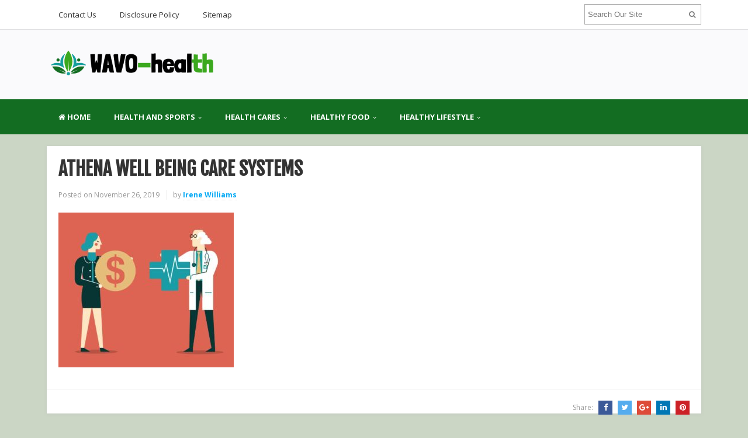

--- FILE ---
content_type: text/html; charset=UTF-8
request_url: https://www.wallvolution.com/athena-well-being-care-systems.html/athena-well-being-care-systems-2
body_size: 8780
content:
<!DOCTYPE html>
<html dir="ltr" lang="en-US" prefix="og: https://ogp.me/ns#">
<head>
<meta charset="UTF-8">
<meta name="viewport" content="width=device-width, initial-scale=1">
<link rel="profile" href="http://gmpg.org/xfn/11">
<link rel="pingback" href="https://www.wallvolution.com/xmlrpc.php">

<title>ATHENA WELL BEING CARE SYSTEMS | WAVO - Health</title>

		<!-- All in One SEO 4.9.2 - aioseo.com -->
	<meta name="robots" content="max-image-preview:large" />
	<meta name="author" content="Irene Williams"/>
	<link rel="canonical" href="https://www.wallvolution.com/athena-well-being-care-systems.html/athena-well-being-care-systems-2" />
	<meta name="generator" content="All in One SEO (AIOSEO) 4.9.2" />
		<meta property="og:locale" content="en_US" />
		<meta property="og:site_name" content="WAVO - Health | Our Health Cares" />
		<meta property="og:type" content="article" />
		<meta property="og:title" content="ATHENA WELL BEING CARE SYSTEMS | WAVO - Health" />
		<meta property="og:url" content="https://www.wallvolution.com/athena-well-being-care-systems.html/athena-well-being-care-systems-2" />
		<meta property="article:published_time" content="2019-11-26T07:13:34+00:00" />
		<meta property="article:modified_time" content="2019-11-26T07:14:07+00:00" />
		<meta name="twitter:card" content="summary" />
		<meta name="twitter:title" content="ATHENA WELL BEING CARE SYSTEMS | WAVO - Health" />
		<script type="application/ld+json" class="aioseo-schema">
			{"@context":"https:\/\/schema.org","@graph":[{"@type":"BreadcrumbList","@id":"https:\/\/www.wallvolution.com\/athena-well-being-care-systems.html\/athena-well-being-care-systems-2#breadcrumblist","itemListElement":[{"@type":"ListItem","@id":"https:\/\/www.wallvolution.com#listItem","position":1,"name":"Home","item":"https:\/\/www.wallvolution.com","nextItem":{"@type":"ListItem","@id":"https:\/\/www.wallvolution.com\/athena-well-being-care-systems.html\/athena-well-being-care-systems-2#listItem","name":"ATHENA WELL BEING CARE SYSTEMS"}},{"@type":"ListItem","@id":"https:\/\/www.wallvolution.com\/athena-well-being-care-systems.html\/athena-well-being-care-systems-2#listItem","position":2,"name":"ATHENA WELL BEING CARE SYSTEMS","previousItem":{"@type":"ListItem","@id":"https:\/\/www.wallvolution.com#listItem","name":"Home"}}]},{"@type":"ItemPage","@id":"https:\/\/www.wallvolution.com\/athena-well-being-care-systems.html\/athena-well-being-care-systems-2#itempage","url":"https:\/\/www.wallvolution.com\/athena-well-being-care-systems.html\/athena-well-being-care-systems-2","name":"ATHENA WELL BEING CARE SYSTEMS | WAVO - Health","inLanguage":"en-US","isPartOf":{"@id":"https:\/\/www.wallvolution.com\/#website"},"breadcrumb":{"@id":"https:\/\/www.wallvolution.com\/athena-well-being-care-systems.html\/athena-well-being-care-systems-2#breadcrumblist"},"author":{"@id":"https:\/\/www.wallvolution.com\/author\/n0v3lb4wedn#author"},"creator":{"@id":"https:\/\/www.wallvolution.com\/author\/n0v3lb4wedn#author"},"datePublished":"2019-11-26T07:13:34+00:00","dateModified":"2019-11-26T07:14:07+00:00"},{"@type":"Organization","@id":"https:\/\/www.wallvolution.com\/#organization","name":"WAVO - Health","description":"Our Health Cares","url":"https:\/\/www.wallvolution.com\/"},{"@type":"Person","@id":"https:\/\/www.wallvolution.com\/author\/n0v3lb4wedn#author","url":"https:\/\/www.wallvolution.com\/author\/n0v3lb4wedn","name":"Irene Williams","image":{"@type":"ImageObject","@id":"https:\/\/www.wallvolution.com\/athena-well-being-care-systems.html\/athena-well-being-care-systems-2#authorImage","url":"https:\/\/secure.gravatar.com\/avatar\/a12f1ff26bc9ce9e736488b2e71f9b1f208579395adb768b44b4fb3136eaea1b?s=96&d=mm&r=g","width":96,"height":96,"caption":"Irene Williams"}},{"@type":"WebSite","@id":"https:\/\/www.wallvolution.com\/#website","url":"https:\/\/www.wallvolution.com\/","name":"WAVO - Health","description":"Our Health Cares","inLanguage":"en-US","publisher":{"@id":"https:\/\/www.wallvolution.com\/#organization"}}]}
		</script>
		<!-- All in One SEO -->

<link rel='dns-prefetch' href='//fonts.googleapis.com' />
<link rel="alternate" type="application/rss+xml" title="WAVO - Health &raquo; Feed" href="https://www.wallvolution.com/feed" />
<link rel="alternate" title="oEmbed (JSON)" type="application/json+oembed" href="https://www.wallvolution.com/wp-json/oembed/1.0/embed?url=https%3A%2F%2Fwww.wallvolution.com%2Fathena-well-being-care-systems.html%2Fathena-well-being-care-systems-2" />
<link rel="alternate" title="oEmbed (XML)" type="text/xml+oembed" href="https://www.wallvolution.com/wp-json/oembed/1.0/embed?url=https%3A%2F%2Fwww.wallvolution.com%2Fathena-well-being-care-systems.html%2Fathena-well-being-care-systems-2&#038;format=xml" />
<style id='wp-img-auto-sizes-contain-inline-css' type='text/css'>
img:is([sizes=auto i],[sizes^="auto," i]){contain-intrinsic-size:3000px 1500px}
/*# sourceURL=wp-img-auto-sizes-contain-inline-css */
</style>

<style id='wp-emoji-styles-inline-css' type='text/css'>

	img.wp-smiley, img.emoji {
		display: inline !important;
		border: none !important;
		box-shadow: none !important;
		height: 1em !important;
		width: 1em !important;
		margin: 0 0.07em !important;
		vertical-align: -0.1em !important;
		background: none !important;
		padding: 0 !important;
	}
/*# sourceURL=wp-emoji-styles-inline-css */
</style>
<link rel='stylesheet' id='wp-block-library-css' href='https://www.wallvolution.com/wp-includes/css/dist/block-library/style.min.css?ver=6.9' type='text/css' media='all' />
<style id='global-styles-inline-css' type='text/css'>
:root{--wp--preset--aspect-ratio--square: 1;--wp--preset--aspect-ratio--4-3: 4/3;--wp--preset--aspect-ratio--3-4: 3/4;--wp--preset--aspect-ratio--3-2: 3/2;--wp--preset--aspect-ratio--2-3: 2/3;--wp--preset--aspect-ratio--16-9: 16/9;--wp--preset--aspect-ratio--9-16: 9/16;--wp--preset--color--black: #000000;--wp--preset--color--cyan-bluish-gray: #abb8c3;--wp--preset--color--white: #ffffff;--wp--preset--color--pale-pink: #f78da7;--wp--preset--color--vivid-red: #cf2e2e;--wp--preset--color--luminous-vivid-orange: #ff6900;--wp--preset--color--luminous-vivid-amber: #fcb900;--wp--preset--color--light-green-cyan: #7bdcb5;--wp--preset--color--vivid-green-cyan: #00d084;--wp--preset--color--pale-cyan-blue: #8ed1fc;--wp--preset--color--vivid-cyan-blue: #0693e3;--wp--preset--color--vivid-purple: #9b51e0;--wp--preset--gradient--vivid-cyan-blue-to-vivid-purple: linear-gradient(135deg,rgb(6,147,227) 0%,rgb(155,81,224) 100%);--wp--preset--gradient--light-green-cyan-to-vivid-green-cyan: linear-gradient(135deg,rgb(122,220,180) 0%,rgb(0,208,130) 100%);--wp--preset--gradient--luminous-vivid-amber-to-luminous-vivid-orange: linear-gradient(135deg,rgb(252,185,0) 0%,rgb(255,105,0) 100%);--wp--preset--gradient--luminous-vivid-orange-to-vivid-red: linear-gradient(135deg,rgb(255,105,0) 0%,rgb(207,46,46) 100%);--wp--preset--gradient--very-light-gray-to-cyan-bluish-gray: linear-gradient(135deg,rgb(238,238,238) 0%,rgb(169,184,195) 100%);--wp--preset--gradient--cool-to-warm-spectrum: linear-gradient(135deg,rgb(74,234,220) 0%,rgb(151,120,209) 20%,rgb(207,42,186) 40%,rgb(238,44,130) 60%,rgb(251,105,98) 80%,rgb(254,248,76) 100%);--wp--preset--gradient--blush-light-purple: linear-gradient(135deg,rgb(255,206,236) 0%,rgb(152,150,240) 100%);--wp--preset--gradient--blush-bordeaux: linear-gradient(135deg,rgb(254,205,165) 0%,rgb(254,45,45) 50%,rgb(107,0,62) 100%);--wp--preset--gradient--luminous-dusk: linear-gradient(135deg,rgb(255,203,112) 0%,rgb(199,81,192) 50%,rgb(65,88,208) 100%);--wp--preset--gradient--pale-ocean: linear-gradient(135deg,rgb(255,245,203) 0%,rgb(182,227,212) 50%,rgb(51,167,181) 100%);--wp--preset--gradient--electric-grass: linear-gradient(135deg,rgb(202,248,128) 0%,rgb(113,206,126) 100%);--wp--preset--gradient--midnight: linear-gradient(135deg,rgb(2,3,129) 0%,rgb(40,116,252) 100%);--wp--preset--font-size--small: 13px;--wp--preset--font-size--medium: 20px;--wp--preset--font-size--large: 36px;--wp--preset--font-size--x-large: 42px;--wp--preset--spacing--20: 0.44rem;--wp--preset--spacing--30: 0.67rem;--wp--preset--spacing--40: 1rem;--wp--preset--spacing--50: 1.5rem;--wp--preset--spacing--60: 2.25rem;--wp--preset--spacing--70: 3.38rem;--wp--preset--spacing--80: 5.06rem;--wp--preset--shadow--natural: 6px 6px 9px rgba(0, 0, 0, 0.2);--wp--preset--shadow--deep: 12px 12px 50px rgba(0, 0, 0, 0.4);--wp--preset--shadow--sharp: 6px 6px 0px rgba(0, 0, 0, 0.2);--wp--preset--shadow--outlined: 6px 6px 0px -3px rgb(255, 255, 255), 6px 6px rgb(0, 0, 0);--wp--preset--shadow--crisp: 6px 6px 0px rgb(0, 0, 0);}:where(.is-layout-flex){gap: 0.5em;}:where(.is-layout-grid){gap: 0.5em;}body .is-layout-flex{display: flex;}.is-layout-flex{flex-wrap: wrap;align-items: center;}.is-layout-flex > :is(*, div){margin: 0;}body .is-layout-grid{display: grid;}.is-layout-grid > :is(*, div){margin: 0;}:where(.wp-block-columns.is-layout-flex){gap: 2em;}:where(.wp-block-columns.is-layout-grid){gap: 2em;}:where(.wp-block-post-template.is-layout-flex){gap: 1.25em;}:where(.wp-block-post-template.is-layout-grid){gap: 1.25em;}.has-black-color{color: var(--wp--preset--color--black) !important;}.has-cyan-bluish-gray-color{color: var(--wp--preset--color--cyan-bluish-gray) !important;}.has-white-color{color: var(--wp--preset--color--white) !important;}.has-pale-pink-color{color: var(--wp--preset--color--pale-pink) !important;}.has-vivid-red-color{color: var(--wp--preset--color--vivid-red) !important;}.has-luminous-vivid-orange-color{color: var(--wp--preset--color--luminous-vivid-orange) !important;}.has-luminous-vivid-amber-color{color: var(--wp--preset--color--luminous-vivid-amber) !important;}.has-light-green-cyan-color{color: var(--wp--preset--color--light-green-cyan) !important;}.has-vivid-green-cyan-color{color: var(--wp--preset--color--vivid-green-cyan) !important;}.has-pale-cyan-blue-color{color: var(--wp--preset--color--pale-cyan-blue) !important;}.has-vivid-cyan-blue-color{color: var(--wp--preset--color--vivid-cyan-blue) !important;}.has-vivid-purple-color{color: var(--wp--preset--color--vivid-purple) !important;}.has-black-background-color{background-color: var(--wp--preset--color--black) !important;}.has-cyan-bluish-gray-background-color{background-color: var(--wp--preset--color--cyan-bluish-gray) !important;}.has-white-background-color{background-color: var(--wp--preset--color--white) !important;}.has-pale-pink-background-color{background-color: var(--wp--preset--color--pale-pink) !important;}.has-vivid-red-background-color{background-color: var(--wp--preset--color--vivid-red) !important;}.has-luminous-vivid-orange-background-color{background-color: var(--wp--preset--color--luminous-vivid-orange) !important;}.has-luminous-vivid-amber-background-color{background-color: var(--wp--preset--color--luminous-vivid-amber) !important;}.has-light-green-cyan-background-color{background-color: var(--wp--preset--color--light-green-cyan) !important;}.has-vivid-green-cyan-background-color{background-color: var(--wp--preset--color--vivid-green-cyan) !important;}.has-pale-cyan-blue-background-color{background-color: var(--wp--preset--color--pale-cyan-blue) !important;}.has-vivid-cyan-blue-background-color{background-color: var(--wp--preset--color--vivid-cyan-blue) !important;}.has-vivid-purple-background-color{background-color: var(--wp--preset--color--vivid-purple) !important;}.has-black-border-color{border-color: var(--wp--preset--color--black) !important;}.has-cyan-bluish-gray-border-color{border-color: var(--wp--preset--color--cyan-bluish-gray) !important;}.has-white-border-color{border-color: var(--wp--preset--color--white) !important;}.has-pale-pink-border-color{border-color: var(--wp--preset--color--pale-pink) !important;}.has-vivid-red-border-color{border-color: var(--wp--preset--color--vivid-red) !important;}.has-luminous-vivid-orange-border-color{border-color: var(--wp--preset--color--luminous-vivid-orange) !important;}.has-luminous-vivid-amber-border-color{border-color: var(--wp--preset--color--luminous-vivid-amber) !important;}.has-light-green-cyan-border-color{border-color: var(--wp--preset--color--light-green-cyan) !important;}.has-vivid-green-cyan-border-color{border-color: var(--wp--preset--color--vivid-green-cyan) !important;}.has-pale-cyan-blue-border-color{border-color: var(--wp--preset--color--pale-cyan-blue) !important;}.has-vivid-cyan-blue-border-color{border-color: var(--wp--preset--color--vivid-cyan-blue) !important;}.has-vivid-purple-border-color{border-color: var(--wp--preset--color--vivid-purple) !important;}.has-vivid-cyan-blue-to-vivid-purple-gradient-background{background: var(--wp--preset--gradient--vivid-cyan-blue-to-vivid-purple) !important;}.has-light-green-cyan-to-vivid-green-cyan-gradient-background{background: var(--wp--preset--gradient--light-green-cyan-to-vivid-green-cyan) !important;}.has-luminous-vivid-amber-to-luminous-vivid-orange-gradient-background{background: var(--wp--preset--gradient--luminous-vivid-amber-to-luminous-vivid-orange) !important;}.has-luminous-vivid-orange-to-vivid-red-gradient-background{background: var(--wp--preset--gradient--luminous-vivid-orange-to-vivid-red) !important;}.has-very-light-gray-to-cyan-bluish-gray-gradient-background{background: var(--wp--preset--gradient--very-light-gray-to-cyan-bluish-gray) !important;}.has-cool-to-warm-spectrum-gradient-background{background: var(--wp--preset--gradient--cool-to-warm-spectrum) !important;}.has-blush-light-purple-gradient-background{background: var(--wp--preset--gradient--blush-light-purple) !important;}.has-blush-bordeaux-gradient-background{background: var(--wp--preset--gradient--blush-bordeaux) !important;}.has-luminous-dusk-gradient-background{background: var(--wp--preset--gradient--luminous-dusk) !important;}.has-pale-ocean-gradient-background{background: var(--wp--preset--gradient--pale-ocean) !important;}.has-electric-grass-gradient-background{background: var(--wp--preset--gradient--electric-grass) !important;}.has-midnight-gradient-background{background: var(--wp--preset--gradient--midnight) !important;}.has-small-font-size{font-size: var(--wp--preset--font-size--small) !important;}.has-medium-font-size{font-size: var(--wp--preset--font-size--medium) !important;}.has-large-font-size{font-size: var(--wp--preset--font-size--large) !important;}.has-x-large-font-size{font-size: var(--wp--preset--font-size--x-large) !important;}
/*# sourceURL=global-styles-inline-css */
</style>

<style id='classic-theme-styles-inline-css' type='text/css'>
/*! This file is auto-generated */
.wp-block-button__link{color:#fff;background-color:#32373c;border-radius:9999px;box-shadow:none;text-decoration:none;padding:calc(.667em + 2px) calc(1.333em + 2px);font-size:1.125em}.wp-block-file__button{background:#32373c;color:#fff;text-decoration:none}
/*# sourceURL=/wp-includes/css/classic-themes.min.css */
</style>
<link rel='stylesheet' id='contact-form-7-css' href='https://www.wallvolution.com/wp-content/plugins/contact-form-7/includes/css/styles.css?ver=6.1.4' type='text/css' media='all' />
<link rel='stylesheet' id='sitebox-plugins-style-css' href='https://www.wallvolution.com/wp-content/themes/sitebox/assets/css/plugins.min.css?ver=6.9' type='text/css' media='all' />
<link rel='stylesheet' id='sitebox-style-css' href='https://www.wallvolution.com/wp-content/themes/sitebox/style.min.css?ver=6.9' type='text/css' media='all' />
<link rel='stylesheet' id='sitebox-custom-fonts-css' href='//fonts.googleapis.com/css?family=Open+Sans%3Aregular%2Citalic%2C700%2C300%7CFjalla+One%3Aregular%26subset%3Dlatin%2C' type='text/css' media='all' />
<link rel='stylesheet' id='utw-ui-css' href='https://www.wallvolution.com/wp-content/plugins/ultimate-tabbed-widgets/theme/jquery-ui.css?ver=1.0' type='text/css' media='all' />
<script type="text/javascript" src="https://www.wallvolution.com/wp-includes/js/jquery/jquery.min.js?ver=3.7.1" id="jquery-core-js"></script>
<script type="text/javascript" src="https://www.wallvolution.com/wp-includes/js/jquery/jquery-migrate.min.js?ver=3.4.1" id="jquery-migrate-js"></script>
<link rel="https://api.w.org/" href="https://www.wallvolution.com/wp-json/" /><link rel="alternate" title="JSON" type="application/json" href="https://www.wallvolution.com/wp-json/wp/v2/media/633" /><link rel="EditURI" type="application/rsd+xml" title="RSD" href="https://www.wallvolution.com/xmlrpc.php?rsd" />
<meta name="generator" content="WordPress 6.9" />
<link rel='shortlink' href='https://www.wallvolution.com/?p=633' />
<style type="text/css" id="custom-background-css">
body.custom-background { background-color: #cbd6c5; }
</style>
	
<!-- Begin Custom CSS -->
<style type="text/css" id="custom-css">
h1,h2,h3,h4,h5,h6{font-family:"Fjalla One","Helvetica Neue",sans-serif;}
</style>
<!-- End Custom CSS -->
<link rel="icon" href="https://www.wallvolution.com/wp-content/uploads/2018/02/cropped-Gbr-Logo-wallvolution-Cropped-1_2-32x32.png" sizes="32x32" />
<link rel="icon" href="https://www.wallvolution.com/wp-content/uploads/2018/02/cropped-Gbr-Logo-wallvolution-Cropped-1_2-192x192.png" sizes="192x192" />
<link rel="apple-touch-icon" href="https://www.wallvolution.com/wp-content/uploads/2018/02/cropped-Gbr-Logo-wallvolution-Cropped-1_2-180x180.png" />
<meta name="msapplication-TileImage" content="https://www.wallvolution.com/wp-content/uploads/2018/02/cropped-Gbr-Logo-wallvolution-Cropped-1_2-270x270.png" />
		<style type="text/css" id="wp-custom-css">
			
p{
text-align: justify;
font-family: 'Open Sans';
font-size: 18px;
color: #000000;
line-height: 1.7em;
}
.sidebar .widget-title {
  font-weight: bold;
	font-size: 1.2rem;
	font-family: 'Fjalla One';
}

.entry-content ul li{
text-align: justify;
font-size: 1rem;
	color: #000000;
}
.entry-summary ul li {
	text-align: justify;
font-size: 1rem;
	color: #000000;
}

.sidebar .widget a:link{
	color: #136d22;
	font-family: 'Fjalla One';
}
.blocks .entry-summary {
	font-size: 16px;
	text-align: justify;
}
#secondary-bar {
background-color: #136d22;
	font-family: 'Open Sans';
}
.breaking-bar {
	background-color: #136d22;
}
.breaking-bar .newsticker li a {
	color: #ffffff;
}
.breaking-bar .newsticker .entry-date {
	color: #ffffff;
}
a {
	color: #136d22;
}
.blog-layout1 .entry-summary {
    margin-bottom: 15px;
    padding: 0 50px;
}

.entry-title a:link { 
  text-align: left;
	
}			</style>
		</head>

<body class="wordpress ltr parent-theme y2026 m01 d21 h07 wednesday logged-out custom-background singular singular-attachment singular-attachment-633 attachment-image attachment-jpeg multi-author single layout-1c" dir="ltr" itemscope="itemscope" itemtype="http://schema.org/WebPage">

<div id="page" class="hfeed site clearfix">

	<!-- Masthead / Start -->
<header id="masthead" class="site-header header2 clearfix" itemscope="itemscope" itemtype="http://schema.org/WPHeader">

	<!-- Primary Bar / Start -->
	<div id="primary-bar" class="clearfix">

		<div class="container inner">

			
<nav id="primary-nav" class="top-navigation" itemscope="itemscope" itemtype="http://schema.org/SiteNavigationElement">

	<ul id="primary-menu" class="sf-menu"><li  id="menu-item-39" class="menu-item menu-item-type-post_type menu-item-object-page menu-item-39"><a href="https://www.wallvolution.com/contact-us">Contact Us</a></li>
<li  id="menu-item-40" class="menu-item menu-item-type-post_type menu-item-object-page menu-item-40"><a href="https://www.wallvolution.com/disclosure-policy">Disclosure Policy</a></li>
<li  id="menu-item-41" class="menu-item menu-item-type-post_type menu-item-object-page menu-item-41"><a href="https://www.wallvolution.com/sitemap">Sitemap</a></li>
</ul>
</nav><!-- #site-navigation -->
			<div class="header-search">
	<form method="get" id="searchform" action="https://www.wallvolution.com/">
		<button type="submit" id="search-submit" class="fa fa-search"></button>
		<input type="search" name="s" id="s" placeholder="Search Our Site" autocomplete="off" value="">
	</form>
</div><!-- .header-search -->

		</div><!-- .container -->

	</div>
	<!-- Primary Bar / End -->

	<div id="logo-banner" class="container clearfix">

		<div id="logo" itemscope itemtype="http://schema.org/Brand">
<span class="helper"></span><a href="https://www.wallvolution.com" itemprop="url" rel="home">
<img itemprop="logo" src="https://www.wallvolution.com/wp-content/uploads/2020/12/Gbr-Logo-wallvolution.png" alt="WAVO - Health" />
</a>
</div>

		
	</div><!-- #logo-banner -->

	<div id="secondary-bar" class="clearfix">

		<div class="container">

			
<nav id="secondary-nav" class="main-navigation" itemscope="itemscope" itemtype="http://schema.org/SiteNavigationElement">

	<ul id="secondary-menu" class="sf-menu"><li  id="menu-item-923" class="menu-item menu-item-type-custom menu-item-object-custom menu-item-home menu-item-923 home_item"><a href="https://www.wallvolution.com/"><i class="fa fa-home"></i> HOME</a></li>
<li  id="menu-item-15" class="menu-item menu-item-type-taxonomy menu-item-object-category menu-item-has-children menu-item-15"><a href="https://www.wallvolution.com/category/health-and-sports">HEALTH AND SPORTS</a>
<ul class="sub-menu">
	<li  id="menu-item-16" class="menu-item menu-item-type-taxonomy menu-item-object-category menu-item-16"><a href="https://www.wallvolution.com/category/health-and-sports/healt-and-sports-gym">Healt and Sports Gym</a></li>
	<li  id="menu-item-17" class="menu-item menu-item-type-taxonomy menu-item-object-category menu-item-17"><a href="https://www.wallvolution.com/category/health-and-sports/health-and-sports-article">Health and Sports Article</a></li>
	<li  id="menu-item-18" class="menu-item menu-item-type-taxonomy menu-item-object-category menu-item-18"><a href="https://www.wallvolution.com/category/health-and-sports/health-and-sports-nutrition">Health and Sports Nutrition</a></li>
	<li  id="menu-item-19" class="menu-item menu-item-type-taxonomy menu-item-object-category menu-item-19"><a href="https://www.wallvolution.com/category/health-and-sports/health-and-sports-rehab">Health and Sports Rehab</a></li>

</ul>
</li>
<li  id="menu-item-20" class="menu-item menu-item-type-taxonomy menu-item-object-category menu-item-has-children menu-item-20"><a href="https://www.wallvolution.com/category/health-cares">HEALTH CARES</a>
<ul class="sub-menu">
	<li  id="menu-item-21" class="menu-item menu-item-type-taxonomy menu-item-object-category menu-item-21"><a href="https://www.wallvolution.com/category/health-cares/health-care-center">Health Care Center</a></li>
	<li  id="menu-item-22" class="menu-item menu-item-type-taxonomy menu-item-object-category menu-item-22"><a href="https://www.wallvolution.com/category/health-cares/health-care-news">Health Care News</a></li>
	<li  id="menu-item-23" class="menu-item menu-item-type-taxonomy menu-item-object-category menu-item-23"><a href="https://www.wallvolution.com/category/health-cares/healthy-care-suplements">Healthy Care Suplements</a></li>
	<li  id="menu-item-24" class="menu-item menu-item-type-taxonomy menu-item-object-category menu-item-24"><a href="https://www.wallvolution.com/category/health-cares/kids-care">Kids Care</a></li>
	<li  id="menu-item-25" class="menu-item menu-item-type-taxonomy menu-item-object-category menu-item-25"><a href="https://www.wallvolution.com/category/health-cares/weight-management">Weight Management</a></li>

</ul>
</li>
<li  id="menu-item-26" class="menu-item menu-item-type-taxonomy menu-item-object-category menu-item-has-children menu-item-26"><a href="https://www.wallvolution.com/category/healthy-food">HEALTHY FOOD</a>
<ul class="sub-menu">
	<li  id="menu-item-27" class="menu-item menu-item-type-taxonomy menu-item-object-category menu-item-27"><a href="https://www.wallvolution.com/category/healthy-food/healthy-diet-food">Healthy Diet Food</a></li>
	<li  id="menu-item-28" class="menu-item menu-item-type-taxonomy menu-item-object-category menu-item-28"><a href="https://www.wallvolution.com/category/healthy-food/healthy-food-for-kids">Healthy Food for Kids</a></li>
	<li  id="menu-item-29" class="menu-item menu-item-type-taxonomy menu-item-object-category menu-item-29"><a href="https://www.wallvolution.com/category/healthy-food/healthy-juice">Healthy Juice</a></li>
	<li  id="menu-item-30" class="menu-item menu-item-type-taxonomy menu-item-object-category menu-item-30"><a href="https://www.wallvolution.com/category/healthy-food/healthy-recipes">Healthy Recipes</a></li>

</ul>
</li>
<li  id="menu-item-31" class="menu-item menu-item-type-taxonomy menu-item-object-category menu-item-has-children menu-item-31"><a href="https://www.wallvolution.com/category/healthy-lifestyle">HEALTHY LIFESTYLE</a>
<ul class="sub-menu">
	<li  id="menu-item-32" class="menu-item menu-item-type-taxonomy menu-item-object-category menu-item-32"><a href="https://www.wallvolution.com/category/healthy-lifestyle/famous-health">Famous Health</a></li>
	<li  id="menu-item-33" class="menu-item menu-item-type-taxonomy menu-item-object-category menu-item-33"><a href="https://www.wallvolution.com/category/healthy-lifestyle/funny-health">Funny Health</a></li>
	<li  id="menu-item-34" class="menu-item menu-item-type-taxonomy menu-item-object-category menu-item-34"><a href="https://www.wallvolution.com/category/healthy-lifestyle/health-is-wealth">Health is Wealth</a></li>
	<li  id="menu-item-35" class="menu-item menu-item-type-taxonomy menu-item-object-category menu-item-35"><a href="https://www.wallvolution.com/category/healthy-lifestyle/healthy-lifestyle-habits">Healthy Lifestyle Habits</a></li>
	<li  id="menu-item-36" class="menu-item menu-item-type-taxonomy menu-item-object-category menu-item-36"><a href="https://www.wallvolution.com/category/healthy-lifestyle/healthy-lifestyle-tips">Healthy Lifestyle Tips</a></li>
	<li  id="menu-item-37" class="menu-item menu-item-type-taxonomy menu-item-object-category menu-item-37"><a href="https://www.wallvolution.com/category/healthy-lifestyle/healthy-woman">Healthy Woman</a></li>

</ul>
</li>
</ul>
</nav><!-- #site-navigation -->
		</div><!-- .container -->

	</div>

</header>
<!-- Masthead / End -->

		<main id="main" class="site-main container clearfix" itemprop="mainContentOfPage">

	<div id="primary" class="content-area">

		<div id="content">

			
				<article id="post-633" class="entry author-n0v3lb4wedn post-633 attachment type-attachment status-inherit hentry no-post-thumbnail" itemscope="itemscope" itemtype="http://schema.org/ImageObject">

	
		
	
		<div itemprop="publisher" itemscope itemtype="https://schema.org/Organization">
		<div itemprop="logo" itemscope itemtype="https://schema.org/ImageObject">
						<meta itemprop="url" content="https://www.wallvolution.com/wp-content/uploads/2020/12/Gbr-Logo-wallvolution.png">
			<meta itemprop="width" content="300">
			<meta itemprop="height" content="80">
		</div>
		<meta itemprop="name" content="WAVO - Health">
	</div>
	
	<header class="entry-header wrap">

		<h1 class="entry-title" itemprop="headline">ATHENA WELL BEING CARE SYSTEMS</h1>
		<meta itemscope itemprop="mainEntityOfPage" itemType="https://schema.org/WebPage" itemid="https://www.wallvolution.com/athena-well-being-care-systems.html/athena-well-being-care-systems-2" content="ATHENA WELL BEING CARE SYSTEMS" />

		<div class="entry-meta clearfix">

					<span class="date">
			<span>Posted on</span>
			November 26, 2019			<meta class="entry-published updated" content="2019-11-26T07:13:34+00:00" itemprop="datePublished" title="Tuesday, November 26, 2019, 7:13 am" />
			<meta itemprop="dateModified" content="2019-11-26T07:14:07+00:00"/>
		</span>
	
					<span class="author vcard" itemprop="author" itemscope="itemscope" itemtype="http://schema.org/Person">
			by <a class="url fn n" href="https://www.wallvolution.com/author/n0v3lb4wedn" itemprop="url"><span itemprop="name">Irene Williams</span></a>		</span>
	
			
			
		</div><!-- .entry-meta -->

	</header>

	<div class="entry-content wrap clearfix" itemprop="text">

		<p class="attachment"><a href='https://www.wallvolution.com/wp-content/uploads/2019/10/ATHENA-WELL-BEING-CARE-SYSTEMS.jpg'><img fetchpriority="high" decoding="async" width="300" height="265" src="https://www.wallvolution.com/wp-content/uploads/2019/10/ATHENA-WELL-BEING-CARE-SYSTEMS-300x265.jpg" class="attachment-medium size-medium" alt="ATHENA WELL BEING CARE SYSTEMS" srcset="https://www.wallvolution.com/wp-content/uploads/2019/10/ATHENA-WELL-BEING-CARE-SYSTEMS-300x265.jpg 300w, https://www.wallvolution.com/wp-content/uploads/2019/10/ATHENA-WELL-BEING-CARE-SYSTEMS-1024x903.jpg 1024w, https://www.wallvolution.com/wp-content/uploads/2019/10/ATHENA-WELL-BEING-CARE-SYSTEMS-768x677.jpg 768w, https://www.wallvolution.com/wp-content/uploads/2019/10/ATHENA-WELL-BEING-CARE-SYSTEMS.jpg 1091w" sizes="(max-width: 300px) 100vw, 300px" /></a></p>
		
	</div>

	<footer class="entry-footer wrap clearfix">

		
		
				<span class="entry-share">
			Share:			<a href="https://www.facebook.com/sharer/sharer.php?u=https%3A%2F%2Fwww.wallvolution.com%2Fathena-well-being-care-systems.html%2Fathena-well-being-care-systems-2" target="_blank"><i class="fa fa-facebook"></i></a>
			<a href="https://twitter.com/intent/tweet?text=ATHENA+WELL+BEING+CARE+SYSTEMS&amp;url=https%3A%2F%2Fwww.wallvolution.com%2Fathena-well-being-care-systems.html%2Fathena-well-being-care-systems-2" target="_blank"><i class="fa fa-twitter"></i></a>
			<a href="https://plus.google.com/share?url=https%3A%2F%2Fwww.wallvolution.com%2Fathena-well-being-care-systems.html%2Fathena-well-being-care-systems-2" target="_blank"><i class="fa fa-google-plus"></i></a>
			<a href="https://www.linkedin.com/shareArticle?mini=true&amp;url=https%3A%2F%2Fwww.wallvolution.com%2Fathena-well-being-care-systems.html%2Fathena-well-being-care-systems-2&amp;title=ATHENA+WELL+BEING+CARE+SYSTEMS" target="_blank"><i class="fa fa-linkedin"></i></a>
			<a href="http://pinterest.com/pin/create/button/?url=https%3A%2F%2Fwww.wallvolution.com%2Fathena-well-being-care-systems.html%2Fathena-well-being-care-systems-2&amp;media=https%3A%2F%2Fwww.wallvolution.com%2Fwp-content%2Fuploads%2F2019%2F10%2FATHENA-WELL-BEING-CARE-SYSTEMS.jpg" target="_blank"><i class="fa fa-pinterest"></i></a>
		</span>
	
	</footer>

	
</article><!-- #post-## -->

					<div class="entry-bottom wrap clearfix">

		<div class="entry-author" itemprop="author" itemscope="itemscope" itemtype="http://schema.org/Person">
		<h3 class="block-title">Written by</h3>
		<article>
			<img alt='Irene Williams' src='https://secure.gravatar.com/avatar/a12f1ff26bc9ce9e736488b2e71f9b1f208579395adb768b44b4fb3136eaea1b?s=96&#038;d=mm&#038;r=g' srcset='https://secure.gravatar.com/avatar/a12f1ff26bc9ce9e736488b2e71f9b1f208579395adb768b44b4fb3136eaea1b?s=192&#038;d=mm&#038;r=g 2x' class='avatar avatar-96 photo' height='96' width='96' decoding='async'/>			<div class="author-content">
				<h3 class="author-title name">
					<a class="author-name url fn n" href="https://www.wallvolution.com/author/n0v3lb4wedn" rel="author" itemprop="url"><span itemprop="name">Irene Williams</span></a>
				</h3>
				<p class="bio" itemprop="description"></p>
			</div>
		</article>
	</div><!-- .entry-author -->

				
				
			
		</div><!-- #content -->

	</div><!-- #primary -->

	<!-- wmm w -->	</main>
	<!-- Site Main / End -->

	<!-- Footer / Start -->
<footer class="footer2 clearfix" id="footer" itemscope="itemscope" itemtype="http://schema.org/WPFooter">

	
	
	<!-- Site Bottom / Start -->
	<div class="site-bottom clearfix">
		<div class="container">

			<div class="copyright">
				© 2020 <a href="https://www.wallvolution.com">WAVO - Health</a> · 				<a class="back-to-top" href="#top">back to top <i class="fa fa-angle-up"></i></a>
			</div><!-- .copyright -->

		</div><!-- .container -->
	</div><!-- .site-bottom -->
	<!-- Site Bottom / End -->

</footer>
<!-- Footer / End -->
	
</div><!-- #page -->

<script type="speculationrules">
{"prefetch":[{"source":"document","where":{"and":[{"href_matches":"/*"},{"not":{"href_matches":["/wp-*.php","/wp-admin/*","/wp-content/uploads/*","/wp-content/*","/wp-content/plugins/*","/wp-content/themes/sitebox/*","/*\\?(.+)"]}},{"not":{"selector_matches":"a[rel~=\"nofollow\"]"}},{"not":{"selector_matches":".no-prefetch, .no-prefetch a"}}]},"eagerness":"conservative"}]}
</script>
<script type="text/javascript">/* <![CDATA[ */ jQuery(document).ready( function() { jQuery.post( "https://www.wallvolution.com/wp-admin/admin-ajax.php", { action : "entry_views", _ajax_nonce : "504313a80a", post_id : 633 } ); } ); /* ]]> */</script>
<script type="module"  src="https://www.wallvolution.com/wp-content/plugins/all-in-one-seo-pack/dist/Lite/assets/table-of-contents.95d0dfce.js?ver=4.9.2" id="aioseo/js/src/vue/standalone/blocks/table-of-contents/frontend.js-js"></script>
<script type="text/javascript" src="https://www.wallvolution.com/wp-includes/js/dist/hooks.min.js?ver=dd5603f07f9220ed27f1" id="wp-hooks-js"></script>
<script type="text/javascript" src="https://www.wallvolution.com/wp-includes/js/dist/i18n.min.js?ver=c26c3dc7bed366793375" id="wp-i18n-js"></script>
<script type="text/javascript" id="wp-i18n-js-after">
/* <![CDATA[ */
wp.i18n.setLocaleData( { 'text direction\u0004ltr': [ 'ltr' ] } );
//# sourceURL=wp-i18n-js-after
/* ]]> */
</script>
<script type="text/javascript" src="https://www.wallvolution.com/wp-content/plugins/contact-form-7/includes/swv/js/index.js?ver=6.1.4" id="swv-js"></script>
<script type="text/javascript" id="contact-form-7-js-before">
/* <![CDATA[ */
var wpcf7 = {
    "api": {
        "root": "https:\/\/www.wallvolution.com\/wp-json\/",
        "namespace": "contact-form-7\/v1"
    },
    "cached": 1
};
//# sourceURL=contact-form-7-js-before
/* ]]> */
</script>
<script type="text/javascript" src="https://www.wallvolution.com/wp-content/plugins/contact-form-7/includes/js/index.js?ver=6.1.4" id="contact-form-7-js"></script>
<script type="text/javascript" id="sitebox-scripts-js-extra">
/* <![CDATA[ */
var sitebox = {"ajaxurl":"https://www.wallvolution.com/wp-admin/admin-ajax.php","rated":"You already like this","menu":"Menu","menusec":"Browse"};
//# sourceURL=sitebox-scripts-js-extra
/* ]]> */
</script>
<script type="text/javascript" src="https://www.wallvolution.com/wp-content/themes/sitebox/assets/js/sitebox.min.js" id="sitebox-scripts-js"></script>
<script id="wp-emoji-settings" type="application/json">
{"baseUrl":"https://s.w.org/images/core/emoji/17.0.2/72x72/","ext":".png","svgUrl":"https://s.w.org/images/core/emoji/17.0.2/svg/","svgExt":".svg","source":{"concatemoji":"https://www.wallvolution.com/wp-includes/js/wp-emoji-release.min.js?ver=6.9"}}
</script>
<script type="module">
/* <![CDATA[ */
/*! This file is auto-generated */
const a=JSON.parse(document.getElementById("wp-emoji-settings").textContent),o=(window._wpemojiSettings=a,"wpEmojiSettingsSupports"),s=["flag","emoji"];function i(e){try{var t={supportTests:e,timestamp:(new Date).valueOf()};sessionStorage.setItem(o,JSON.stringify(t))}catch(e){}}function c(e,t,n){e.clearRect(0,0,e.canvas.width,e.canvas.height),e.fillText(t,0,0);t=new Uint32Array(e.getImageData(0,0,e.canvas.width,e.canvas.height).data);e.clearRect(0,0,e.canvas.width,e.canvas.height),e.fillText(n,0,0);const a=new Uint32Array(e.getImageData(0,0,e.canvas.width,e.canvas.height).data);return t.every((e,t)=>e===a[t])}function p(e,t){e.clearRect(0,0,e.canvas.width,e.canvas.height),e.fillText(t,0,0);var n=e.getImageData(16,16,1,1);for(let e=0;e<n.data.length;e++)if(0!==n.data[e])return!1;return!0}function u(e,t,n,a){switch(t){case"flag":return n(e,"\ud83c\udff3\ufe0f\u200d\u26a7\ufe0f","\ud83c\udff3\ufe0f\u200b\u26a7\ufe0f")?!1:!n(e,"\ud83c\udde8\ud83c\uddf6","\ud83c\udde8\u200b\ud83c\uddf6")&&!n(e,"\ud83c\udff4\udb40\udc67\udb40\udc62\udb40\udc65\udb40\udc6e\udb40\udc67\udb40\udc7f","\ud83c\udff4\u200b\udb40\udc67\u200b\udb40\udc62\u200b\udb40\udc65\u200b\udb40\udc6e\u200b\udb40\udc67\u200b\udb40\udc7f");case"emoji":return!a(e,"\ud83e\u1fac8")}return!1}function f(e,t,n,a){let r;const o=(r="undefined"!=typeof WorkerGlobalScope&&self instanceof WorkerGlobalScope?new OffscreenCanvas(300,150):document.createElement("canvas")).getContext("2d",{willReadFrequently:!0}),s=(o.textBaseline="top",o.font="600 32px Arial",{});return e.forEach(e=>{s[e]=t(o,e,n,a)}),s}function r(e){var t=document.createElement("script");t.src=e,t.defer=!0,document.head.appendChild(t)}a.supports={everything:!0,everythingExceptFlag:!0},new Promise(t=>{let n=function(){try{var e=JSON.parse(sessionStorage.getItem(o));if("object"==typeof e&&"number"==typeof e.timestamp&&(new Date).valueOf()<e.timestamp+604800&&"object"==typeof e.supportTests)return e.supportTests}catch(e){}return null}();if(!n){if("undefined"!=typeof Worker&&"undefined"!=typeof OffscreenCanvas&&"undefined"!=typeof URL&&URL.createObjectURL&&"undefined"!=typeof Blob)try{var e="postMessage("+f.toString()+"("+[JSON.stringify(s),u.toString(),c.toString(),p.toString()].join(",")+"));",a=new Blob([e],{type:"text/javascript"});const r=new Worker(URL.createObjectURL(a),{name:"wpTestEmojiSupports"});return void(r.onmessage=e=>{i(n=e.data),r.terminate(),t(n)})}catch(e){}i(n=f(s,u,c,p))}t(n)}).then(e=>{for(const n in e)a.supports[n]=e[n],a.supports.everything=a.supports.everything&&a.supports[n],"flag"!==n&&(a.supports.everythingExceptFlag=a.supports.everythingExceptFlag&&a.supports[n]);var t;a.supports.everythingExceptFlag=a.supports.everythingExceptFlag&&!a.supports.flag,a.supports.everything||((t=a.source||{}).concatemoji?r(t.concatemoji):t.wpemoji&&t.twemoji&&(r(t.twemoji),r(t.wpemoji)))});
//# sourceURL=https://www.wallvolution.com/wp-includes/js/wp-emoji-loader.min.js
/* ]]> */
</script>

</body>
</html>


<!-- Page cached by LiteSpeed Cache 7.7 on 2026-01-21 07:18:02 -->